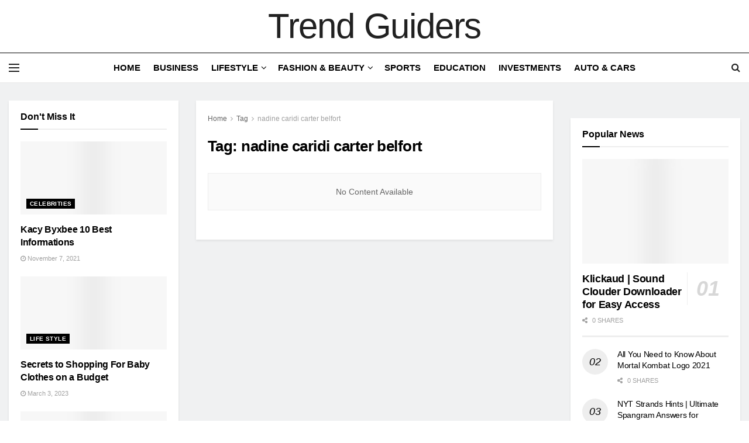

--- FILE ---
content_type: text/html; charset=UTF-8
request_url: https://trendguiders.com/tag/nadine-caridi-carter-belfort/
body_size: 18837
content:
<!doctype html>
<!--[if lt IE 7]><html class="no-js lt-ie9 lt-ie8 lt-ie7" lang="en-US" prefix="og: https://ogp.me/ns#"> <![endif]-->
<!--[if IE 7]><html class="no-js lt-ie9 lt-ie8" lang="en-US" prefix="og: https://ogp.me/ns#"> <![endif]-->
<!--[if IE 8]><html class="no-js lt-ie9" lang="en-US" prefix="og: https://ogp.me/ns#"> <![endif]-->
<!--[if IE 9]><html class="no-js lt-ie10" lang="en-US" prefix="og: https://ogp.me/ns#"> <![endif]-->
<!--[if gt IE 8]><!--><html class="no-js" lang="en-US" prefix="og: https://ogp.me/ns#"> <!--<![endif]--><head><script data-no-optimize="1">var litespeed_docref=sessionStorage.getItem("litespeed_docref");litespeed_docref&&(Object.defineProperty(document,"referrer",{get:function(){return litespeed_docref}}),sessionStorage.removeItem("litespeed_docref"));</script> <meta http-equiv="Content-Type" content="text/html; charset=UTF-8" /><meta name='viewport' content='width=device-width, initial-scale=1, user-scalable=yes' /><link rel="profile" href="http://gmpg.org/xfn/11" /><link rel="pingback" href="https://trendguiders.com/xmlrpc.php" /><meta property="og:type" content="website"><meta property="og:title" content="Nadine Caridi Carter Belfort | Trend Guiders"><meta property="og:site_name" content="Trend Guiders"><meta property="og:description" content="Trend Guiders"><meta property="og:url" content="https://trendguiders.com/tag/nadine-caridi-carter-belfort"><meta property="og:locale" content="en_US"><meta name="twitter:card" content="summary"><meta name="twitter:url" content="https://trendguiders.com/tag/nadine-caridi-carter-belfort"><meta name="twitter:title" content="Nadine Caridi Carter Belfort | Trend Guiders"><meta name="twitter:description" content="Trend Guiders"><meta name="twitter:site" content="https://twitter.com/jegtheme"><title>Nadine Caridi Carter Belfort | Trend Guiders</title><meta name="robots" content="follow, noindex"/><meta property="og:locale" content="en_US" /><meta property="og:type" content="article" /><meta property="og:title" content="Nadine Caridi Carter Belfort | Trend Guiders" /><meta property="og:url" content="https://trendguiders.com/tag/nadine-caridi-carter-belfort/" /><meta property="og:site_name" content="Trend Guiders" /><meta name="twitter:card" content="summary_large_image" /><meta name="twitter:title" content="Nadine Caridi Carter Belfort | Trend Guiders" /> <script type="application/ld+json" class="rank-math-schema">{"@context":"https://schema.org","@graph":[{"@type":"Organization","@id":"https://trendguiders.com/#organization","name":"Trend Guiders","url":"https://trendguiders.com/","logo":{"@type":"ImageObject","@id":"https://trendguiders.com/#logo","url":"https://trendguiders.com/wp-content/uploads/2021/06/cropped-LogoMakr-5drgpB-150x90.png","contentUrl":"https://trendguiders.com/wp-content/uploads/2021/06/cropped-LogoMakr-5drgpB-150x90.png","caption":"Trend Guiders","inLanguage":"en-US"}},{"@type":"WebSite","@id":"https://trendguiders.com/#website","url":"https://trendguiders.com","name":"Trend Guiders","publisher":{"@id":"https://trendguiders.com/#organization"},"inLanguage":"en-US"},{"@type":"BreadcrumbList","@id":"https://trendguiders.com/tag/nadine-caridi-carter-belfort/#breadcrumb","itemListElement":[{"@type":"ListItem","position":"1","item":{"@id":"https://trendguiders.com","name":"Home"}},{"@type":"ListItem","position":"2","item":{"@id":"https://trendguiders.com/tag/nadine-caridi-carter-belfort/","name":"nadine caridi carter belfort"}}]},{"@type":"CollectionPage","@id":"https://trendguiders.com/tag/nadine-caridi-carter-belfort/#webpage","url":"https://trendguiders.com/tag/nadine-caridi-carter-belfort/","name":"Nadine Caridi Carter Belfort | Trend Guiders","isPartOf":{"@id":"https://trendguiders.com/#website"},"inLanguage":"en-US","breadcrumb":{"@id":"https://trendguiders.com/tag/nadine-caridi-carter-belfort/#breadcrumb"}}]}</script> <link rel='dns-prefetch' href='//www.googletagmanager.com' /><link rel='dns-prefetch' href='//fonts.googleapis.com' /><link rel='preconnect' href='https://fonts.gstatic.com' /><link data-optimized="2" rel="stylesheet" href="https://trendguiders.com/wp-content/litespeed/css/da5258d667e072b4671ba9e783a5a06a.css?ver=cbe31" /> <script type="litespeed/javascript" data-src="https://trendguiders.com/wp-includes/js/jquery/jquery.min.js" id="jquery-core-js"></script> 
 <script type="litespeed/javascript" data-src="https://www.googletagmanager.com/gtag/js?id=G-GM4VDNQR4Q" id="google_gtagjs-js"></script> <script id="google_gtagjs-js-after" type="litespeed/javascript">window.dataLayer=window.dataLayer||[];function gtag(){dataLayer.push(arguments)}
gtag("set","linker",{"domains":["trendguiders.com"]});gtag("js",new Date());gtag("set","developer_id.dZTNiMT",!0);gtag("config","G-GM4VDNQR4Q")</script> <link rel="https://api.w.org/" href="https://trendguiders.com/wp-json/" /><link rel="alternate" title="JSON" type="application/json" href="https://trendguiders.com/wp-json/wp/v2/tags/238" /><link rel="EditURI" type="application/rsd+xml" title="RSD" href="https://trendguiders.com/xmlrpc.php?rsd" /><meta name="generator" content="Site Kit by Google 1.159.0" /><meta name="generator" content="Elementor 3.31.2; features: e_font_icon_svg, additional_custom_breakpoints, e_element_cache; settings: css_print_method-external, google_font-enabled, font_display-swap"> <script type='application/ld+json'>{"@context":"http:\/\/schema.org","@type":"Organization","@id":"https:\/\/trendguiders.com\/#organization","url":"https:\/\/trendguiders.com\/","name":"","logo":{"@type":"ImageObject","url":""},"sameAs":["https:\/\/www.facebook.com\/jegtheme\/","https:\/\/twitter.com\/jegtheme","#","#"]}</script> <script type='application/ld+json'>{"@context":"http:\/\/schema.org","@type":"WebSite","@id":"https:\/\/trendguiders.com\/#website","url":"https:\/\/trendguiders.com\/","name":"","potentialAction":{"@type":"SearchAction","target":"https:\/\/trendguiders.com\/?s={search_term_string}","query-input":"required name=search_term_string"}}</script> </head><body class="archive tag tag-nadine-caridi-carter-belfort tag-238 wp-custom-logo wp-embed-responsive wp-theme-jnews jeg_toggle_light jnews jnews_boxed_container jnews_boxed_container_shadow jsc_normal elementor-default elementor-kit-5"><div class="jeg_ad jeg_ad_top jnews_header_top_ads"><div class='ads-wrapper  '></div></div><div class="jeg_viewport"><div class="jeg_header_wrapper"><div class="jeg_header_instagram_wrapper"></div><div class="jeg_header full"><div class="jeg_midbar jeg_container jeg_navbar_wrapper normal"><div class="container"><div class="jeg_nav_row"><div class="jeg_nav_col jeg_nav_left jeg_nav_grow"><div class="item_wrap jeg_nav_alignleft"></div></div><div class="jeg_nav_col jeg_nav_center jeg_nav_normal"><div class="item_wrap jeg_nav_aligncenter"><div class="jeg_nav_item jeg_logo jeg_desktop_logo"><div class="site-title">
<a href="https://trendguiders.com/" aria-label="Visit Homepage" style="padding: 0px 0px 0px 0px;">
Trend Guiders			</a></div></div></div></div><div class="jeg_nav_col jeg_nav_right jeg_nav_grow"><div class="item_wrap jeg_nav_alignright"></div></div></div></div></div><div class="jeg_bottombar jeg_navbar jeg_container jeg_navbar_wrapper jeg_navbar_normal jeg_navbar_normal"><div class="container"><div class="jeg_nav_row"><div class="jeg_nav_col jeg_nav_left jeg_nav_grow"><div class="item_wrap jeg_nav_alignleft"><div class="jeg_nav_item jeg_nav_icon">
<a href="#" aria-label="Show Menu" class="toggle_btn jeg_mobile_toggle">
<span></span><span></span><span></span>
</a></div></div></div><div class="jeg_nav_col jeg_nav_center jeg_nav_normal"><div class="item_wrap jeg_nav_aligncenter"><div class="jeg_nav_item jeg_main_menu_wrapper"><div class="jeg_mainmenu_wrap"><ul class="jeg_menu jeg_main_menu jeg_menu_style_1" data-animation="animate"><li id="menu-item-1576" class="menu-item menu-item-type-post_type menu-item-object-page menu-item-home menu-item-1576 bgnav" data-item-row="default" ><a href="https://trendguiders.com/">Home</a></li><li id="menu-item-1582" class="menu-item menu-item-type-taxonomy menu-item-object-category menu-item-1582 bgnav" data-item-row="default" ><a href="https://trendguiders.com/business/">Business</a></li><li id="menu-item-1586" class="menu-item menu-item-type-taxonomy menu-item-object-category menu-item-has-children menu-item-1586 bgnav" data-item-row="default" ><a href="https://trendguiders.com/lifestyle/">Lifestyle</a><ul class="sub-menu"><li id="menu-item-1584" class="menu-item menu-item-type-taxonomy menu-item-object-category menu-item-1584 bgnav" data-item-row="default" ><a href="https://trendguiders.com/culture/">Culture</a></li><li id="menu-item-1583" class="menu-item menu-item-type-taxonomy menu-item-object-category menu-item-1583 bgnav" data-item-row="default" ><a href="https://trendguiders.com/national/">National</a></li><li id="menu-item-1648" class="menu-item menu-item-type-taxonomy menu-item-object-category menu-item-1648 bgnav" data-item-row="default" ><a href="https://trendguiders.com/art/">Art</a></li></ul></li><li id="menu-item-1644" class="menu-item menu-item-type-taxonomy menu-item-object-category menu-item-has-children menu-item-1644 bgnav" data-item-row="default" ><a href="https://trendguiders.com/fashion-beauty/">Fashion &amp; Beauty</a><ul class="sub-menu"><li id="menu-item-1645" class="menu-item menu-item-type-taxonomy menu-item-object-category menu-item-1645 bgnav" data-item-row="default" ><a href="https://trendguiders.com/entrepreneurship/">Entrepreneurship</a></li></ul></li><li id="menu-item-1587" class="menu-item menu-item-type-taxonomy menu-item-object-category menu-item-1587 bgnav" data-item-row="default" ><a href="https://trendguiders.com/sports/">Sports</a></li><li id="menu-item-1649" class="menu-item menu-item-type-taxonomy menu-item-object-category menu-item-1649 bgnav" data-item-row="default" ><a href="https://trendguiders.com/education/">Education</a></li><li id="menu-item-1646" class="menu-item menu-item-type-taxonomy menu-item-object-category menu-item-1646 bgnav" data-item-row="default" ><a href="https://trendguiders.com/investments/">Investments</a></li><li id="menu-item-1647" class="menu-item menu-item-type-taxonomy menu-item-object-category menu-item-1647 bgnav" data-item-row="default" ><a href="https://trendguiders.com/auto-cars/">Auto &amp; Cars</a></li></ul></div></div></div></div><div class="jeg_nav_col jeg_nav_right jeg_nav_grow"><div class="item_wrap jeg_nav_alignright"><div class="jeg_nav_item jeg_search_wrapper search_icon jeg_search_popup_expand">
<a href="#" class="jeg_search_toggle" aria-label="Search Button"><i class="fa fa-search"></i></a><form action="https://trendguiders.com/" method="get" class="jeg_search_form" target="_top">
<input name="s" class="jeg_search_input" placeholder="Search..." type="text" value="" autocomplete="off">
<button aria-label="Search Button" type="submit" class="jeg_search_button btn"><i class="fa fa-search"></i></button></form><div class="jeg_search_result jeg_search_hide with_result"><div class="search-result-wrapper"></div><div class="search-link search-noresult">
No Result</div><div class="search-link search-all-button">
<i class="fa fa-search"></i> View All Result</div></div></div></div></div></div></div></div></div></div><div class="jeg_header_sticky"><div class="sticky_blankspace"></div><div class="jeg_header full"><div class="jeg_container"><div data-mode="scroll" class="jeg_stickybar jeg_navbar jeg_navbar_wrapper jeg_navbar_normal jeg_navbar_normal"><div class="container"><div class="jeg_nav_row"><div class="jeg_nav_col jeg_nav_left jeg_nav_grow"><div class="item_wrap jeg_nav_alignleft"><div class="jeg_nav_item jeg_nav_icon">
<a href="#" aria-label="Show Menu" class="toggle_btn jeg_mobile_toggle">
<span></span><span></span><span></span>
</a></div></div></div><div class="jeg_nav_col jeg_nav_center jeg_nav_normal"><div class="item_wrap jeg_nav_aligncenter"><div class="jeg_nav_item jeg_main_menu_wrapper"><div class="jeg_mainmenu_wrap"><ul class="jeg_menu jeg_main_menu jeg_menu_style_1" data-animation="animate"><li id="menu-item-1576" class="menu-item menu-item-type-post_type menu-item-object-page menu-item-home menu-item-1576 bgnav" data-item-row="default" ><a href="https://trendguiders.com/">Home</a></li><li id="menu-item-1582" class="menu-item menu-item-type-taxonomy menu-item-object-category menu-item-1582 bgnav" data-item-row="default" ><a href="https://trendguiders.com/business/">Business</a></li><li id="menu-item-1586" class="menu-item menu-item-type-taxonomy menu-item-object-category menu-item-has-children menu-item-1586 bgnav" data-item-row="default" ><a href="https://trendguiders.com/lifestyle/">Lifestyle</a><ul class="sub-menu"><li id="menu-item-1584" class="menu-item menu-item-type-taxonomy menu-item-object-category menu-item-1584 bgnav" data-item-row="default" ><a href="https://trendguiders.com/culture/">Culture</a></li><li id="menu-item-1583" class="menu-item menu-item-type-taxonomy menu-item-object-category menu-item-1583 bgnav" data-item-row="default" ><a href="https://trendguiders.com/national/">National</a></li><li id="menu-item-1648" class="menu-item menu-item-type-taxonomy menu-item-object-category menu-item-1648 bgnav" data-item-row="default" ><a href="https://trendguiders.com/art/">Art</a></li></ul></li><li id="menu-item-1644" class="menu-item menu-item-type-taxonomy menu-item-object-category menu-item-has-children menu-item-1644 bgnav" data-item-row="default" ><a href="https://trendguiders.com/fashion-beauty/">Fashion &amp; Beauty</a><ul class="sub-menu"><li id="menu-item-1645" class="menu-item menu-item-type-taxonomy menu-item-object-category menu-item-1645 bgnav" data-item-row="default" ><a href="https://trendguiders.com/entrepreneurship/">Entrepreneurship</a></li></ul></li><li id="menu-item-1587" class="menu-item menu-item-type-taxonomy menu-item-object-category menu-item-1587 bgnav" data-item-row="default" ><a href="https://trendguiders.com/sports/">Sports</a></li><li id="menu-item-1649" class="menu-item menu-item-type-taxonomy menu-item-object-category menu-item-1649 bgnav" data-item-row="default" ><a href="https://trendguiders.com/education/">Education</a></li><li id="menu-item-1646" class="menu-item menu-item-type-taxonomy menu-item-object-category menu-item-1646 bgnav" data-item-row="default" ><a href="https://trendguiders.com/investments/">Investments</a></li><li id="menu-item-1647" class="menu-item menu-item-type-taxonomy menu-item-object-category menu-item-1647 bgnav" data-item-row="default" ><a href="https://trendguiders.com/auto-cars/">Auto &amp; Cars</a></li></ul></div></div></div></div><div class="jeg_nav_col jeg_nav_right jeg_nav_grow"><div class="item_wrap jeg_nav_alignright"><div class="jeg_nav_item jeg_search_wrapper search_icon jeg_search_popup_expand">
<a href="#" class="jeg_search_toggle" aria-label="Search Button"><i class="fa fa-search"></i></a><form action="https://trendguiders.com/" method="get" class="jeg_search_form" target="_top">
<input name="s" class="jeg_search_input" placeholder="Search..." type="text" value="" autocomplete="off">
<button aria-label="Search Button" type="submit" class="jeg_search_button btn"><i class="fa fa-search"></i></button></form><div class="jeg_search_result jeg_search_hide with_result"><div class="search-result-wrapper"></div><div class="search-link search-noresult">
No Result</div><div class="search-link search-all-button">
<i class="fa fa-search"></i> View All Result</div></div></div></div></div></div></div></div></div></div></div><div class="jeg_navbar_mobile_wrapper"><div class="jeg_navbar_mobile" data-mode="scroll"><div class="jeg_mobile_bottombar jeg_mobile_midbar jeg_container normal"><div class="container"><div class="jeg_nav_row"><div class="jeg_nav_col jeg_nav_left jeg_nav_normal"><div class="item_wrap jeg_nav_alignleft"><div class="jeg_nav_item">
<a href="#" aria-label="Show Menu" class="toggle_btn jeg_mobile_toggle"><i class="fa fa-bars"></i></a></div></div></div><div class="jeg_nav_col jeg_nav_center jeg_nav_grow"><div class="item_wrap jeg_nav_aligncenter"><div class="jeg_nav_item jeg_mobile_logo"><div class="site-title">
<a href="https://trendguiders.com/" aria-label="Visit Homepage">
<img data-lazyloaded="1" src="[data-uri]" class='jeg_logo_img' data-src="http://trendguiders.com/wp-content/uploads/2021/06/cropped-LogoMakr-5drgpB.png" data-srcset="http://trendguiders.com/wp-content/uploads/2021/06/cropped-LogoMakr-5drgpB.png 1x, https://trendguiders.com/wp-content/uploads/2024/03/logo_mobile@2x.png 2x" alt="Trend Guiders"data-light-src="http://trendguiders.com/wp-content/uploads/2021/06/cropped-LogoMakr-5drgpB.png" data-light-srcset="http://trendguiders.com/wp-content/uploads/2021/06/cropped-LogoMakr-5drgpB.png 1x, https://trendguiders.com/wp-content/uploads/2024/03/logo_mobile@2x.png 2x" data-dark-src="http://trendguiders.com/wp-content/uploads/2021/06/cropped-LogoMakr-5drgpB.png" data-dark-srcset="http://trendguiders.com/wp-content/uploads/2021/06/cropped-LogoMakr-5drgpB.png 1x,  2x"width="400" height="90">			</a></div></div></div></div><div class="jeg_nav_col jeg_nav_right jeg_nav_normal"><div class="item_wrap jeg_nav_alignright"><div class="jeg_nav_item jeg_search_wrapper jeg_search_popup_expand">
<a href="#" aria-label="Search Button" class="jeg_search_toggle"><i class="fa fa-search"></i></a><form action="https://trendguiders.com/" method="get" class="jeg_search_form" target="_top">
<input name="s" class="jeg_search_input" placeholder="Search..." type="text" value="" autocomplete="off">
<button aria-label="Search Button" type="submit" class="jeg_search_button btn"><i class="fa fa-search"></i></button></form><div class="jeg_search_result jeg_search_hide with_result"><div class="search-result-wrapper"></div><div class="search-link search-noresult">
No Result</div><div class="search-link search-all-button">
<i class="fa fa-search"></i> View All Result</div></div></div></div></div></div></div></div></div><div class="sticky_blankspace" style="height: 60px;"></div></div><div class="jeg_ad jeg_ad_top jnews_header_bottom_ads"><div class='ads-wrapper  '></div></div><div class="jeg_main jeg_double_sidebar"><div class="jeg_container"><div class="jeg_content"><div class="jeg_section"><div class="container"><div class="jeg_ad jeg_archive jnews_archive_above_content_ads "><div class='ads-wrapper  '></div></div><div class="jeg_cat_content row"><div class="jeg_main_content col-sm-6"><div class="jeg_inner_content"><div class="jeg_archive_header"><div class="jeg_breadcrumbs jeg_breadcrumb_container"><div id="breadcrumbs"><span class="">
<a href="https://trendguiders.com">Home</a>
</span><i class="fa fa-angle-right"></i><span class="">
<a href="">Tag</a>
</span><i class="fa fa-angle-right"></i><span class="breadcrumb_last_link">
<a href="https://trendguiders.com/tag/nadine-caridi-carter-belfort/">nadine caridi carter belfort</a>
</span></div></div><h1 class="jeg_archive_title">Tag: <span>nadine caridi carter belfort</span></h1></div><div class="jnews_archive_content_wrapper"><div class="jeg_module_hook jnews_module__0_696c86c8693dd" data-unique="jnews_module__0_696c86c8693dd"><div class="jeg_postblock_3 jeg_postblock jeg_col_2o3"><div class="jeg_block_container"><div class='jeg_empty_module'>No Content Available</div></div></div></div></div></div></div><div class="jeg_sidebar left jeg_sticky_sidebar col-sm-3"><div class="jegStickyHolder"><div class="theiaStickySidebar"><div class="widget widget_jnews_module_block_9" id="jnews_module_block_9-3"><div  class="jeg_postblock_9 jeg_postblock jeg_module_hook jeg_pagination_disable jeg_col_1o3 jnews_module__1_696c86c86a26b  jeg_pb_boxed jeg_pb_boxed_shadow normal " data-unique="jnews_module__1_696c86c86a26b"><div class="jeg_block_heading jeg_block_heading_6 jeg_subcat_right"><h3 class="jeg_block_title"><span>Don't Miss It</span></h3></div><div class="jeg_block_container"><div class="jeg_posts_wrap"><div class="jeg_posts jeg_load_more_flag"><article class="jeg_post jeg_pl_md_1 format-standard"><div class="jeg_thumb">
<a href="https://trendguiders.com/2021/11/07/kacy-byxbee-10-best-informations/" aria-label="Read article: Kacy Byxbee 10 Best Informations"><div class="thumbnail-container animate-lazy  size-500 "><img width="251" height="180" src="https://trendguiders.com/wp-content/themes/jnews/assets/img/jeg-empty.png" class="attachment-jnews-360x180 size-jnews-360x180 lazyload wp-post-image" alt="Kacy Byxbee" decoding="async" data-src="https://trendguiders.com/wp-content/uploads/2021/11/Kacy-Byxbee-min.jpg" data-srcset="" data-sizes="auto" data-expand="700" /></div></a><div class="jeg_post_category">
<span><a href="https://trendguiders.com/celebrities/" class="category-celebrities">Celebrities</a></span></div></div><div class="jeg_postblock_content"><h3 class="jeg_post_title">
<a href="https://trendguiders.com/2021/11/07/kacy-byxbee-10-best-informations/">Kacy Byxbee 10 Best Informations</a></h3><div class="jeg_post_meta"><div class="jeg_meta_date"><a href="https://trendguiders.com/2021/11/07/kacy-byxbee-10-best-informations/" ><i class="fa fa-clock-o"></i> November 7, 2021</a></div></div></div></article><article class="jeg_post jeg_pl_md_1 format-standard"><div class="jeg_thumb">
<a href="https://trendguiders.com/2023/03/03/secrets-to-shopping-for-baby-clothes-on-a-budget/" aria-label="Read article: Secrets to Shopping For Baby Clothes on a Budget"><div class="thumbnail-container animate-lazy  size-500 "><img width="270" height="180" src="https://trendguiders.com/wp-content/themes/jnews/assets/img/jeg-empty.png" class="attachment-jnews-360x180 size-jnews-360x180 lazyload wp-post-image" alt="Baby Clothes" decoding="async" sizes="(max-width: 270px) 100vw, 270px" data-src="https://trendguiders.com/wp-content/uploads/2023/03/Baby-Clothes-min.jpg" data-srcset="https://trendguiders.com/wp-content/uploads/2023/03/Baby-Clothes-min.jpg 509w, https://trendguiders.com/wp-content/uploads/2023/03/Baby-Clothes-min-300x200.jpg 300w" data-sizes="auto" data-expand="700" /></div></a><div class="jeg_post_category">
<span><a href="https://trendguiders.com/life-style/" class="category-life-style">Life Style</a></span></div></div><div class="jeg_postblock_content"><h3 class="jeg_post_title">
<a href="https://trendguiders.com/2023/03/03/secrets-to-shopping-for-baby-clothes-on-a-budget/">Secrets to Shopping For Baby Clothes on a Budget</a></h3><div class="jeg_post_meta"><div class="jeg_meta_date"><a href="https://trendguiders.com/2023/03/03/secrets-to-shopping-for-baby-clothes-on-a-budget/" ><i class="fa fa-clock-o"></i> March 3, 2023</a></div></div></div></article><article class="jeg_post jeg_pl_md_1 format-standard"><div class="jeg_thumb">
<a href="https://trendguiders.com/2020/10/29/5-things-to-look-for-in-your-new-favorite-mens-cologne/" aria-label="Read article: 5 Things to Look for in Your New, Favorite Men&#8217;s Cologne"><div class="thumbnail-container animate-lazy  size-500 "><img width="270" height="180" src="https://trendguiders.com/wp-content/themes/jnews/assets/img/jeg-empty.png" class="attachment-jnews-360x180 size-jnews-360x180 lazyload wp-post-image" alt="5 Things to Look for in Your New, Favorite Men&#8217;s Cologne" decoding="async" sizes="(max-width: 270px) 100vw, 270px" data-src="https://trendguiders.com/wp-content/uploads/2020/10/Standard-License-min.jpg" data-srcset="https://trendguiders.com/wp-content/uploads/2020/10/Standard-License-min.jpg 360w, https://trendguiders.com/wp-content/uploads/2020/10/Standard-License-min-300x200.jpg 300w" data-sizes="auto" data-expand="700" /></div></a><div class="jeg_post_category">
<span><a href="https://trendguiders.com/life-style/" class="category-life-style">Life Style</a></span></div></div><div class="jeg_postblock_content"><h3 class="jeg_post_title">
<a href="https://trendguiders.com/2020/10/29/5-things-to-look-for-in-your-new-favorite-mens-cologne/">5 Things to Look for in Your New, Favorite Men&#8217;s Cologne</a></h3><div class="jeg_post_meta"><div class="jeg_meta_date"><a href="https://trendguiders.com/2020/10/29/5-things-to-look-for-in-your-new-favorite-mens-cologne/" ><i class="fa fa-clock-o"></i> October 29, 2020</a></div></div></div></article></div></div><div class='module-overlay'><div class='preloader_type preloader_dot'><div class="module-preloader jeg_preloader dot">
<span></span><span></span><span></span></div><div class="module-preloader jeg_preloader circle"><div class="jnews_preloader_circle_outer"><div class="jnews_preloader_circle_inner"></div></div></div><div class="module-preloader jeg_preloader square"><div class="jeg_square"><div class="jeg_square_inner"></div></div></div></div></div></div><div class="jeg_block_navigation"><div class='navigation_overlay'><div class='module-preloader jeg_preloader'><span></span><span></span><span></span></div></div></div></div></div><div class="widget widget_categories" id="categories-12"><div class="jeg_block_heading jeg_block_heading_8 jnews_696c86c86d4c2"><h3 class="jeg_block_title"><span>Categories</span></h3></div><ul><li class="cat-item cat-item-72"><a href="https://trendguiders.com/art/">Art</a></li><li class="cat-item cat-item-634"><a href="https://trendguiders.com/auto-cars/">Auto &amp; Cars</a></li><li class="cat-item cat-item-1"><a href="https://trendguiders.com/business/">BUSINESS</a></li><li class="cat-item cat-item-719"><a href="https://trendguiders.com/business-news/">Business News</a></li><li class="cat-item cat-item-60"><a href="https://trendguiders.com/celebrities/">Celebrities</a></li><li class="cat-item cat-item-27"><a href="https://trendguiders.com/education/">Education</a></li><li class="cat-item cat-item-720"><a href="https://trendguiders.com/entrepreneurship/">Entrepreneurship</a></li><li class="cat-item cat-item-4"><a href="https://trendguiders.com/fashion-beauty/">Fashion &amp; Beauty</a></li><li class="cat-item cat-item-30"><a href="https://trendguiders.com/game/">Game</a></li><li class="cat-item cat-item-49"><a href="https://trendguiders.com/home/">Home</a></li><li class="cat-item cat-item-721"><a href="https://trendguiders.com/investments/">Investments</a></li><li class="cat-item cat-item-3"><a href="https://trendguiders.com/life-style/">Life Style</a></li><li class="cat-item cat-item-825"><a href="https://trendguiders.com/lifestyle/">Lifestyle</a></li><li class="cat-item cat-item-722"><a href="https://trendguiders.com/startups/">Startups</a></li><li class="cat-item cat-item-846"><a href="https://trendguiders.com/tech/">Tech</a></li><li class="cat-item cat-item-784"><a href="https://trendguiders.com/uncategorised/">Uncategorised</a></li></ul></div><div class="widget widget_tag_cloud" id="tag_cloud-2"><div class="jeg_block_heading jeg_block_heading_6 jnews_696c86c86dd5c"><h3 class="jeg_block_title"><span>Browse by Tag</span></h3></div><div class="tagcloud"><a href="https://trendguiders.com/tag/how-tall-is-ranbo/" class="tag-cloud-link tag-link-436 tag-link-position-1" style="font-size: 8pt;" aria-label="how tall is ranbo (1 item)">how tall is ranbo</a>
<a href="https://trendguiders.com/tag/how-tall-is-ranboo/" class="tag-cloud-link tag-link-437 tag-link-position-2" style="font-size: 8pt;" aria-label="how tall is ranboo (1 item)">how tall is ranboo</a>
<a href="https://trendguiders.com/tag/how-tall-is-ranboo-2022/" class="tag-cloud-link tag-link-438 tag-link-position-3" style="font-size: 8pt;" aria-label="how tall is ranboo 2022 (1 item)">how tall is ranboo 2022</a>
<a href="https://trendguiders.com/tag/how-tall-is-ranboo-irl/" class="tag-cloud-link tag-link-439 tag-link-position-4" style="font-size: 8pt;" aria-label="how tall is ranboo irl (1 item)">how tall is ranboo irl</a>
<a href="https://trendguiders.com/tag/how-tall-is-ranboo-minecraft/" class="tag-cloud-link tag-link-440 tag-link-position-5" style="font-size: 8pt;" aria-label="how tall is ranboo minecraft (1 item)">how tall is ranboo minecraft</a>
<a href="https://trendguiders.com/tag/is-ranboo/" class="tag-cloud-link tag-link-441 tag-link-position-6" style="font-size: 8pt;" aria-label="is ranboo (1 item)">is ranboo</a>
<a href="https://trendguiders.com/tag/is-ranboos-real-name-mark/" class="tag-cloud-link tag-link-446 tag-link-position-7" style="font-size: 8pt;" aria-label="is ranboo&#039;s real name mark (1 item)">is ranboo&#039;s real name mark</a>
<a href="https://trendguiders.com/tag/is-ranboo-american/" class="tag-cloud-link tag-link-442 tag-link-position-8" style="font-size: 8pt;" aria-label="is ranboo american (1 item)">is ranboo american</a>
<a href="https://trendguiders.com/tag/is-ranboo-christian/" class="tag-cloud-link tag-link-443 tag-link-position-9" style="font-size: 8pt;" aria-label="is ranboo christian (1 item)">is ranboo christian</a>
<a href="https://trendguiders.com/tag/is-ranboo-dating-someone/" class="tag-cloud-link tag-link-444 tag-link-position-10" style="font-size: 8pt;" aria-label="is ranboo dating someone (1 item)">is ranboo dating someone</a>
<a href="https://trendguiders.com/tag/is-ranboo-single/" class="tag-cloud-link tag-link-445 tag-link-position-11" style="font-size: 8pt;" aria-label="is ranboo single (1 item)">is ranboo single</a>
<a href="https://trendguiders.com/tag/mark-ranboo/" class="tag-cloud-link tag-link-447 tag-link-position-12" style="font-size: 8pt;" aria-label="mark ranboo (1 item)">mark ranboo</a>
<a href="https://trendguiders.com/tag/ranboos-real-name/" class="tag-cloud-link tag-link-462 tag-link-position-13" style="font-size: 8pt;" aria-label="ranboo&#039;s real name (1 item)">ranboo&#039;s real name</a>
<a href="https://trendguiders.com/tag/ranboo-age/" class="tag-cloud-link tag-link-448 tag-link-position-14" style="font-size: 8pt;" aria-label="ranboo age (1 item)">ranboo age</a>
<a href="https://trendguiders.com/tag/ranboo-date-of-birth/" class="tag-cloud-link tag-link-449 tag-link-position-15" style="font-size: 8pt;" aria-label="ranboo date of birth (1 item)">ranboo date of birth</a>
<a href="https://trendguiders.com/tag/ranboo-heigh/" class="tag-cloud-link tag-link-450 tag-link-position-16" style="font-size: 8pt;" aria-label="ranboo heigh (1 item)">ranboo heigh</a>
<a href="https://trendguiders.com/tag/ranboo-height-in-feet/" class="tag-cloud-link tag-link-451 tag-link-position-17" style="font-size: 8pt;" aria-label="ranboo height in feet (1 item)">ranboo height in feet</a>
<a href="https://trendguiders.com/tag/ranboo-name/" class="tag-cloud-link tag-link-452 tag-link-position-18" style="font-size: 8pt;" aria-label="ranboo name (1 item)">ranboo name</a>
<a href="https://trendguiders.com/tag/ranboo-net-worth/" class="tag-cloud-link tag-link-453 tag-link-position-19" style="font-size: 8pt;" aria-label="ranboo net worth (1 item)">ranboo net worth</a>
<a href="https://trendguiders.com/tag/ranboo-networth/" class="tag-cloud-link tag-link-454 tag-link-position-20" style="font-size: 8pt;" aria-label="ranboo networth (1 item)">ranboo networth</a>
<a href="https://trendguiders.com/tag/ranboo-real-life/" class="tag-cloud-link tag-link-455 tag-link-position-21" style="font-size: 8pt;" aria-label="ranboo real life (1 item)">ranboo real life</a>
<a href="https://trendguiders.com/tag/ranboo-real-name/" class="tag-cloud-link tag-link-456 tag-link-position-22" style="font-size: 8pt;" aria-label="ranboo real name (1 item)">ranboo real name</a>
<a href="https://trendguiders.com/tag/ranboos-birthday/" class="tag-cloud-link tag-link-463 tag-link-position-23" style="font-size: 8pt;" aria-label="ranboos birthday (1 item)">ranboos birthday</a>
<a href="https://trendguiders.com/tag/ranboos-full-name/" class="tag-cloud-link tag-link-464 tag-link-position-24" style="font-size: 8pt;" aria-label="ranboos full name (1 item)">ranboos full name</a>
<a href="https://trendguiders.com/tag/ranboos-hight/" class="tag-cloud-link tag-link-465 tag-link-position-25" style="font-size: 8pt;" aria-label="ranboos hight (1 item)">ranboos hight</a>
<a href="https://trendguiders.com/tag/ranboo-siblings/" class="tag-cloud-link tag-link-457 tag-link-position-26" style="font-size: 8pt;" aria-label="ranboo siblings (1 item)">ranboo siblings</a>
<a href="https://trendguiders.com/tag/ranboos-real-face/" class="tag-cloud-link tag-link-466 tag-link-position-27" style="font-size: 8pt;" aria-label="ranboos real face (1 item)">ranboos real face</a>
<a href="https://trendguiders.com/tag/ranboo-wiki/" class="tag-cloud-link tag-link-458 tag-link-position-28" style="font-size: 8pt;" aria-label="ranboo wiki (1 item)">ranboo wiki</a>
<a href="https://trendguiders.com/tag/ranboo-wikipedia/" class="tag-cloud-link tag-link-459 tag-link-position-29" style="font-size: 8pt;" aria-label="ranboo wikipedia (1 item)">ranboo wikipedia</a>
<a href="https://trendguiders.com/tag/ranboo-zodiac/" class="tag-cloud-link tag-link-460 tag-link-position-30" style="font-size: 8pt;" aria-label="ranboo zodiac (1 item)">ranboo zodiac</a>
<a href="https://trendguiders.com/tag/ranboo-zodiac-sign/" class="tag-cloud-link tag-link-461 tag-link-position-31" style="font-size: 8pt;" aria-label="ranboo zodiac sign (1 item)">ranboo zodiac sign</a>
<a href="https://trendguiders.com/tag/whats-ranboos-zodiac-sign/" class="tag-cloud-link tag-link-474 tag-link-position-32" style="font-size: 8pt;" aria-label="what&#039;s ranboos zodiac sign (1 item)">what&#039;s ranboos zodiac sign</a>
<a href="https://trendguiders.com/tag/what-is-ranboo/" class="tag-cloud-link tag-link-467 tag-link-position-33" style="font-size: 8pt;" aria-label="what is ranboo (1 item)">what is ranboo</a>
<a href="https://trendguiders.com/tag/what-is-ranboos-birthday/" class="tag-cloud-link tag-link-469 tag-link-position-34" style="font-size: 8pt;" aria-label="what is ranboo&#039;s birthday (1 item)">what is ranboo&#039;s birthday</a>
<a href="https://trendguiders.com/tag/what-is-ranboos-name/" class="tag-cloud-link tag-link-470 tag-link-position-35" style="font-size: 8pt;" aria-label="what is ranboo&#039;s name (1 item)">what is ranboo&#039;s name</a>
<a href="https://trendguiders.com/tag/what-is-ranboos-real-name/" class="tag-cloud-link tag-link-471 tag-link-position-36" style="font-size: 8pt;" aria-label="what is ranboo&#039;s real name (1 item)">what is ranboo&#039;s real name</a>
<a href="https://trendguiders.com/tag/what-is-ranboos-zodiac-sign/" class="tag-cloud-link tag-link-472 tag-link-position-37" style="font-size: 8pt;" aria-label="what is ranboo&#039;s zodiac sign (1 item)">what is ranboo&#039;s zodiac sign</a>
<a href="https://trendguiders.com/tag/what-is-ranboo-real-name/" class="tag-cloud-link tag-link-468 tag-link-position-38" style="font-size: 8pt;" aria-label="what is ranboo real name (1 item)">what is ranboo real name</a>
<a href="https://trendguiders.com/tag/whats-ranboos-real-name/" class="tag-cloud-link tag-link-475 tag-link-position-39" style="font-size: 8pt;" aria-label="whats ranboos real name (1 item)">whats ranboos real name</a>
<a href="https://trendguiders.com/tag/what-state-does-ranboolive-live-in/" class="tag-cloud-link tag-link-473 tag-link-position-40" style="font-size: 8pt;" aria-label="what state does ranboolive live in (1 item)">what state does ranboolive live in</a>
<a href="https://trendguiders.com/tag/when-is-ranboos-birthday/" class="tag-cloud-link tag-link-477 tag-link-position-41" style="font-size: 8pt;" aria-label="when is ranboo&#039;s birthday (1 item)">when is ranboo&#039;s birthday</a>
<a href="https://trendguiders.com/tag/when-is-ranboo-birthday/" class="tag-cloud-link tag-link-476 tag-link-position-42" style="font-size: 8pt;" aria-label="when is ranboo birthday (1 item)">when is ranboo birthday</a>
<a href="https://trendguiders.com/tag/when-was-ranboo-born/" class="tag-cloud-link tag-link-478 tag-link-position-43" style="font-size: 8pt;" aria-label="when was ranboo born (1 item)">when was ranboo born</a>
<a href="https://trendguiders.com/tag/where-does-ranboo-live/" class="tag-cloud-link tag-link-479 tag-link-position-44" style="font-size: 8pt;" aria-label="where does ranboo live (1 item)">where does ranboo live</a>
<a href="https://trendguiders.com/tag/where-is-ranboo-from/" class="tag-cloud-link tag-link-480 tag-link-position-45" style="font-size: 8pt;" aria-label="where is ranboo from (1 item)">where is ranboo from</a></div></div><div class="widget_text widget widget_custom_html" id="custom_html-3"><div class="textwidget custom-html-widget"></div></div></div></div></div><div class="jeg_sidebar right jeg_sticky_sidebar col-sm-3"><div class="jegStickyHolder"><div class="theiaStickySidebar"><div class="widget widget_jnews_module_element_ads" id="jnews_module_element_ads-8"><div  class='jeg_ad jeg_ad_module jnews_module__2_696c86c86f4dc   '><div class='ads-wrapper'></div></div></div><div class="widget widget_jnews_popular" id="jnews_popular-5"><div class="jeg_block_heading jeg_block_heading_6 jnews_module_0_0_696c86c86fb4b"><h3 class="jeg_block_title"><span>Popular News</span></h3></div><ul class="popularpost_list"><li class="popularpost_item format-standard"><div class="jeg_thumb">
<a href="https://trendguiders.com/2024/07/31/klickaud/" aria-label="Read article: Klickaud | Sound Clouder Downloader for Easy Access"><div class="thumbnail-container animate-lazy  size-715 "><img loading="lazy" width="350" height="250" src="https://trendguiders.com/wp-content/themes/jnews/assets/img/jeg-empty.png" class="attachment-jnews-350x250 size-jnews-350x250 lazyload wp-post-image" alt="Klickaud" decoding="async" sizes="(max-width: 350px) 100vw, 350px" data-src="https://trendguiders.com/wp-content/uploads/2024/07/Klickaud-1-compressed-350x250.jpg" data-srcset="https://trendguiders.com/wp-content/uploads/2024/07/Klickaud-1-compressed-350x250.jpg 350w, https://trendguiders.com/wp-content/uploads/2024/07/Klickaud-1-compressed-120x86.jpg 120w, https://trendguiders.com/wp-content/uploads/2024/07/Klickaud-1-compressed-750x536.jpg 750w" data-sizes="auto" data-expand="700" /></div></a></div><h3 class="jeg_post_title">
<a href="https://trendguiders.com/2024/07/31/klickaud/" data-num="01">Klickaud | Sound Clouder Downloader for Easy Access</a></h3><div class="popularpost_meta"><div class="jeg_socialshare">
<span class="share_count"><i class="fa fa-share-alt"></i> 0 shares</span><div class="socialshare_list">
<a href="http://www.facebook.com/sharer.php?u=https%3A%2F%2Ftrendguiders.com%2F2024%2F07%2F31%2Fklickaud%2F" class="jeg_share_fb"><span class="share-text">Share</span> <span class="share-count">0</span></a>
<a href="https://twitter.com/intent/tweet?text=Klickaud%20%7C%20Sound%20Clouder%20Downloader%20for%20Easy%20Access&url=https%3A%2F%2Ftrendguiders.com%2F2024%2F07%2F31%2Fklickaud%2F" class="jeg_share_tw"><span class="share-text"><svg xmlns="http://www.w3.org/2000/svg" height="1em" viewBox="0 0 512 512"><path d="M389.2 48h70.6L305.6 224.2 487 464H345L233.7 318.6 106.5 464H35.8L200.7 275.5 26.8 48H172.4L272.9 180.9 389.2 48zM364.4 421.8h39.1L151.1 88h-42L364.4 421.8z"/></svg>Tweet</span> <span class="share-count">0</span></a></div></div></div></li><li class="popularpost_item format-standard"><h3 class="jeg_post_title">
<a href="https://trendguiders.com/2021/08/22/need-to-know-about-mortal-kombat-logo/" data-num="02">All You Need to Know About Mortal Kombat Logo 2021</a></h3><div class="popularpost_meta"><div class="jeg_socialshare">
<span class="share_count"><i class="fa fa-share-alt"></i> 0 shares</span><div class="socialshare_list">
<a href="http://www.facebook.com/sharer.php?u=https%3A%2F%2Ftrendguiders.com%2F2021%2F08%2F22%2Fneed-to-know-about-mortal-kombat-logo%2F" class="jeg_share_fb"><span class="share-text">Share</span> <span class="share-count">0</span></a>
<a href="https://twitter.com/intent/tweet?text=All%20You%20Need%20to%20Know%20About%20Mortal%20Kombat%20Logo%202021&url=https%3A%2F%2Ftrendguiders.com%2F2021%2F08%2F22%2Fneed-to-know-about-mortal-kombat-logo%2F" class="jeg_share_tw"><span class="share-text"><svg xmlns="http://www.w3.org/2000/svg" height="1em" viewBox="0 0 512 512"><path d="M389.2 48h70.6L305.6 224.2 487 464H345L233.7 318.6 106.5 464H35.8L200.7 275.5 26.8 48H172.4L272.9 180.9 389.2 48zM364.4 421.8h39.1L151.1 88h-42L364.4 421.8z"/></svg>Tweet</span> <span class="share-count">0</span></a></div></div></div></li><li class="popularpost_item format-standard"><h3 class="jeg_post_title">
<a href="https://trendguiders.com/2024/08/01/nyt-strands-hints/" data-num="03">NYT Strands Hints | Ultimate Spangram Answers for Thursday</a></h3><div class="popularpost_meta"><div class="jeg_socialshare">
<span class="share_count"><i class="fa fa-share-alt"></i> 0 shares</span><div class="socialshare_list">
<a href="http://www.facebook.com/sharer.php?u=https%3A%2F%2Ftrendguiders.com%2F2024%2F08%2F01%2Fnyt-strands-hints%2F" class="jeg_share_fb"><span class="share-text">Share</span> <span class="share-count">0</span></a>
<a href="https://twitter.com/intent/tweet?text=NYT%20Strands%20Hints%20%7C%20Ultimate%20Spangram%20Answers%20for%20Thursday&url=https%3A%2F%2Ftrendguiders.com%2F2024%2F08%2F01%2Fnyt-strands-hints%2F" class="jeg_share_tw"><span class="share-text"><svg xmlns="http://www.w3.org/2000/svg" height="1em" viewBox="0 0 512 512"><path d="M389.2 48h70.6L305.6 224.2 487 464H345L233.7 318.6 106.5 464H35.8L200.7 275.5 26.8 48H172.4L272.9 180.9 389.2 48zM364.4 421.8h39.1L151.1 88h-42L364.4 421.8z"/></svg>Tweet</span> <span class="share-count">0</span></a></div></div></div></li><li class="popularpost_item format-standard"><h3 class="jeg_post_title">
<a href="https://trendguiders.com/2022/11/19/therealbrittfit/" data-num="04">Who is Therealbrittfit? And what do you know about Therealbrittfit personal life and career?</a></h3><div class="popularpost_meta"><div class="jeg_socialshare">
<span class="share_count"><i class="fa fa-share-alt"></i> 0 shares</span><div class="socialshare_list">
<a href="http://www.facebook.com/sharer.php?u=https%3A%2F%2Ftrendguiders.com%2F2022%2F11%2F19%2Ftherealbrittfit%2F" class="jeg_share_fb"><span class="share-text">Share</span> <span class="share-count">0</span></a>
<a href="https://twitter.com/intent/tweet?text=Who%20is%20Therealbrittfit%3F%20And%20what%20do%20you%20know%20about%20Therealbrittfit%20personal%20life%20and%20career%3F&url=https%3A%2F%2Ftrendguiders.com%2F2022%2F11%2F19%2Ftherealbrittfit%2F" class="jeg_share_tw"><span class="share-text"><svg xmlns="http://www.w3.org/2000/svg" height="1em" viewBox="0 0 512 512"><path d="M389.2 48h70.6L305.6 224.2 487 464H345L233.7 318.6 106.5 464H35.8L200.7 275.5 26.8 48H172.4L272.9 180.9 389.2 48zM364.4 421.8h39.1L151.1 88h-42L364.4 421.8z"/></svg>Tweet</span> <span class="share-count">0</span></a></div></div></div></li><li class="popularpost_item format-standard"><h3 class="jeg_post_title">
<a href="https://trendguiders.com/2023/03/03/secrets-to-shopping-for-baby-clothes-on-a-budget/" data-num="05">Secrets to Shopping For Baby Clothes on a Budget</a></h3><div class="popularpost_meta"><div class="jeg_socialshare">
<span class="share_count"><i class="fa fa-share-alt"></i> 0 shares</span><div class="socialshare_list">
<a href="http://www.facebook.com/sharer.php?u=https%3A%2F%2Ftrendguiders.com%2F2023%2F03%2F03%2Fsecrets-to-shopping-for-baby-clothes-on-a-budget%2F" class="jeg_share_fb"><span class="share-text">Share</span> <span class="share-count">0</span></a>
<a href="https://twitter.com/intent/tweet?text=Secrets%20to%20Shopping%20For%20Baby%20Clothes%20on%20a%20Budget&url=https%3A%2F%2Ftrendguiders.com%2F2023%2F03%2F03%2Fsecrets-to-shopping-for-baby-clothes-on-a-budget%2F" class="jeg_share_tw"><span class="share-text"><svg xmlns="http://www.w3.org/2000/svg" height="1em" viewBox="0 0 512 512"><path d="M389.2 48h70.6L305.6 224.2 487 464H345L233.7 318.6 106.5 464H35.8L200.7 275.5 26.8 48H172.4L272.9 180.9 389.2 48zM364.4 421.8h39.1L151.1 88h-42L364.4 421.8z"/></svg>Tweet</span> <span class="share-count">0</span></a></div></div></div></li></ul></div><div class="widget widget_jnews_module_block_28" id="jnews_module_block_28-1"><div  class="jeg_postblock_28 jeg_postblock jeg_module_hook jeg_pagination_disable jeg_col_1o3 jnews_module__3_696c86c872f30  normal " data-unique="jnews_module__3_696c86c872f30"><div class="jeg_block_heading jeg_block_heading_6 jeg_subcat_right"><h3 class="jeg_block_title"><span>Recommended</span></h3></div><div class="jeg_block_container"><div class="jeg_posts "><div class="jeg_postsmall jeg_load_more_flag"><article class="jeg_post jeg_pl_xs_4 format-standard"><div class="jeg_postblock_content"><h3 class="jeg_post_title">
<a href="https://trendguiders.com/2025/06/11/steel-buildings/">Eco-Friendly Benefits of Residential Steel Buildings</a></h3></div></article><article class="jeg_post jeg_pl_xs_4 format-standard"><div class="jeg_postblock_content"><h3 class="jeg_post_title">
<a href="https://trendguiders.com/2025/06/06/best-black-bricks-using-k37/">Black Bricks: Elevating Modern Architecture with K37 Pigmentation</a></h3></div></article><article class="jeg_post jeg_pl_xs_4 format-standard"><div class="jeg_postblock_content"><h3 class="jeg_post_title">
<a href="https://trendguiders.com/2024/10/17/4065512360/">Significance and Privacy of Phone Number 4065512360</a></h3></div></article><article class="jeg_post jeg_pl_xs_4 format-standard"><div class="jeg_postblock_content"><h3 class="jeg_post_title">
<a href="https://trendguiders.com/2024/08/11/latches-onto-nyt/">Latches onto NYT | Cracking the Clue Solutions &#038; Answers</a></h3></div></article><article class="jeg_post jeg_pl_xs_4 format-standard"><div class="jeg_postblock_content"><h3 class="jeg_post_title">
<a href="https://trendguiders.com/2024/08/10/vy6ys/">Vy6ys Revolutionizing Innovations | Unmatched Experience Boost</a></h3></div></article></div></div><div class='module-overlay'><div class='preloader_type preloader_dot'><div class="module-preloader jeg_preloader dot">
<span></span><span></span><span></span></div><div class="module-preloader jeg_preloader circle"><div class="jnews_preloader_circle_outer"><div class="jnews_preloader_circle_inner"></div></div></div><div class="module-preloader jeg_preloader square"><div class="jeg_square"><div class="jeg_square_inner"></div></div></div></div></div></div><div class="jeg_block_navigation"><div class='navigation_overlay'><div class='module-preloader jeg_preloader'><span></span><span></span><span></span></div></div></div></div></div><div class="widget_text widget widget_custom_html" id="custom_html-7"><div class="textwidget custom-html-widget"></div></div></div></div></div></div></div></div></div><div class="jeg_ad jnews_above_footer_ads "><div class='ads-wrapper  '></div></div></div></div><div class="footer-holder" id="footer" data-id="footer"><div class="jeg_footer jeg_footer_1 normal"><div class="jeg_footer_container jeg_container"><div class="jeg_footer_content"><div class="container"><div class="row"><div class="jeg_footer_primary clearfix"><div class="col-md-4 footer_column"><div class="footer_widget widget_jnews_about" id="jnews_about-3"><div class="jeg_about "><p>We bring you the best Premium WordPress Themes that perfect for news, magazine, personal blog, etc.</p></div></div><div class="footer_widget widget_jnews_social" id="jnews_social-3"><div class="jeg_social_wrap "><p>
Follow us on social media:</p><div class="socials_widget   nobg">
<a href="https://www.facebook.com/jegtheme/" target="_blank" rel="external noopener nofollow" aria-label="Find us on Facebook" class="jeg_facebook">
<i class="fa fa-facebook"></i>
</a><a href="https://twitter.com/jegtheme" target="_blank" rel="external noopener nofollow" aria-label="Find us on Twitter" class="jeg_twitter">
<i class="fa fa-twitter"><span class="jeg-icon icon-twitter"><svg xmlns="http://www.w3.org/2000/svg" height="1em" viewBox="0 0 512 512"><path d="M389.2 48h70.6L305.6 224.2 487 464H345L233.7 318.6 106.5 464H35.8L200.7 275.5 26.8 48H172.4L272.9 180.9 389.2 48zM364.4 421.8h39.1L151.1 88h-42L364.4 421.8z"/></svg></span></i>
</a><a href="#" target="_blank" rel="external noopener nofollow" aria-label="Find us on Instagram" class="jeg_instagram">
<i class="fa fa-instagram"></i>
</a><a href="#" target="_blank" rel="external noopener nofollow" aria-label="Find us on Youtube" class="jeg_youtube">
<i class="fa fa-youtube-play"></i>
</a><a href="#" target="_blank" rel="external noopener nofollow" aria-label="Find us on RSS" class="jeg_rss">
<i class="fa fa-rss"></i>
</a></div></div></div></div><div class="col-md-4 footer_column"><div class="footer_widget widget_recent_entries" id="recent-posts-6"><div class="jeg_footer_heading jeg_footer_heading_1"><h3 class="jeg_footer_title"><span>Recent News</span></h3></div><ul><li>
<a href="https://trendguiders.com/2025/06/11/steel-buildings/">Eco-Friendly Benefits of Residential Steel Buildings</a></li><li>
<a href="https://trendguiders.com/2025/06/06/best-black-bricks-using-k37/">Black Bricks: Elevating Modern Architecture with K37 Pigmentation</a></li><li>
<a href="https://trendguiders.com/2024/10/17/4065512360/">Significance and Privacy of Phone Number 4065512360</a></li></ul></div></div><div class="col-md-4 footer_column"><div class="footer_widget widget_categories" id="categories-10"><div class="jeg_footer_heading jeg_footer_heading_1"><h3 class="jeg_footer_title"><span>Category</span></h3></div><ul><li class="cat-item cat-item-72"><a href="https://trendguiders.com/art/">Art</a></li><li class="cat-item cat-item-634"><a href="https://trendguiders.com/auto-cars/">Auto &amp; Cars</a></li><li class="cat-item cat-item-1"><a href="https://trendguiders.com/business/">BUSINESS</a></li><li class="cat-item cat-item-719"><a href="https://trendguiders.com/business-news/">Business News</a></li><li class="cat-item cat-item-60"><a href="https://trendguiders.com/celebrities/">Celebrities</a></li><li class="cat-item cat-item-27"><a href="https://trendguiders.com/education/">Education</a></li><li class="cat-item cat-item-720"><a href="https://trendguiders.com/entrepreneurship/">Entrepreneurship</a></li><li class="cat-item cat-item-4"><a href="https://trendguiders.com/fashion-beauty/">Fashion &amp; Beauty</a></li><li class="cat-item cat-item-30"><a href="https://trendguiders.com/game/">Game</a></li><li class="cat-item cat-item-49"><a href="https://trendguiders.com/home/">Home</a></li><li class="cat-item cat-item-721"><a href="https://trendguiders.com/investments/">Investments</a></li><li class="cat-item cat-item-3"><a href="https://trendguiders.com/life-style/">Life Style</a></li><li class="cat-item cat-item-825"><a href="https://trendguiders.com/lifestyle/">Lifestyle</a></li><li class="cat-item cat-item-722"><a href="https://trendguiders.com/startups/">Startups</a></li><li class="cat-item cat-item-846"><a href="https://trendguiders.com/tech/">Tech</a></li><li class="cat-item cat-item-784"><a href="https://trendguiders.com/uncategorised/">Uncategorised</a></li></ul></div></div></div></div><div class="jeg_footer_secondary clearfix"><div class="footer_right"><ul class="jeg_menu_footer"><li id="menu-item-1588" class="menu-item menu-item-type-custom menu-item-object-custom menu-item-1588"><a href="#">About</a></li><li id="menu-item-1589" class="menu-item menu-item-type-custom menu-item-object-custom menu-item-1589"><a href="#">Advertise</a></li><li id="menu-item-1590" class="menu-item menu-item-type-custom menu-item-object-custom menu-item-1590"><a href="#">Careers</a></li></ul></div><p class="copyright"> © 2024 Trend Guiders - All Rights Reserved.</p></div></div></div></div></div></div><div class="jscroll-to-top desktop">
<a href="#back-to-top" class="jscroll-to-top_link"><i class="fa fa-angle-up"></i></a></div></div> <script type="speculationrules">{"prefetch":[{"source":"document","where":{"and":[{"href_matches":"\/*"},{"not":{"href_matches":["\/wp-*.php","\/wp-admin\/*","\/wp-content\/uploads\/*","\/wp-content\/*","\/wp-content\/plugins\/*","\/wp-content\/themes\/jnews\/*","\/*\\?(.+)"]}},{"not":{"selector_matches":"a[rel~=\"nofollow\"]"}},{"not":{"selector_matches":".no-prefetch, .no-prefetch a"}}]},"eagerness":"conservative"}]}</script> <div id="jeg_off_canvas" class="normal">
<a href="#" class="jeg_menu_close"><i class="jegicon-cross"></i></a><div class="jeg_bg_overlay"></div><div class="jeg_mobile_wrapper"><div class="nav_wrap"><div class="item_main"><div class="jeg_aside_item jeg_search_wrapper jeg_search_no_expand round">
<a href="#" aria-label="Search Button" class="jeg_search_toggle"><i class="fa fa-search"></i></a><form action="https://trendguiders.com/" method="get" class="jeg_search_form" target="_top">
<input name="s" class="jeg_search_input" placeholder="Search..." type="text" value="" autocomplete="off">
<button aria-label="Search Button" type="submit" class="jeg_search_button btn"><i class="fa fa-search"></i></button></form><div class="jeg_search_result jeg_search_hide with_result"><div class="search-result-wrapper"></div><div class="search-link search-noresult">
No Result</div><div class="search-link search-all-button">
<i class="fa fa-search"></i> View All Result</div></div></div><div class="jeg_aside_item"><ul class="jeg_mobile_menu sf-js-hover"><li id="menu-item-1592" class="menu-item menu-item-type-post_type menu-item-object-page menu-item-home menu-item-1592"><a href="https://trendguiders.com/">Home</a></li><li id="menu-item-1593" class="menu-item menu-item-type-taxonomy menu-item-object-category menu-item-1593"><a href="https://trendguiders.com/politics/">Politics</a></li><li id="menu-item-1594" class="menu-item menu-item-type-taxonomy menu-item-object-category menu-item-1594"><a href="https://trendguiders.com/news/">News</a></li><li id="menu-item-1595" class="menu-item menu-item-type-taxonomy menu-item-object-category menu-item-1595"><a href="https://trendguiders.com/business/">Business</a></li><li id="menu-item-1596" class="menu-item menu-item-type-taxonomy menu-item-object-category menu-item-1596"><a href="https://trendguiders.com/culture/">Culture</a></li><li id="menu-item-1597" class="menu-item menu-item-type-taxonomy menu-item-object-category menu-item-1597"><a href="https://trendguiders.com/national/">National</a></li><li id="menu-item-1598" class="menu-item menu-item-type-taxonomy menu-item-object-category menu-item-1598"><a href="https://trendguiders.com/sports/">Sports</a></li><li id="menu-item-1599" class="menu-item menu-item-type-taxonomy menu-item-object-category menu-item-1599"><a href="https://trendguiders.com/lifestyle/">Lifestyle</a></li><li id="menu-item-1600" class="menu-item menu-item-type-taxonomy menu-item-object-category menu-item-1600"><a href="https://trendguiders.com/travel/">Travel</a></li><li id="menu-item-1601" class="menu-item menu-item-type-taxonomy menu-item-object-category menu-item-1601"><a href="https://trendguiders.com/opinion/">Opinion</a></li></ul></div></div><div class="item_bottom"><div class="jeg_aside_item socials_widget nobg">
<a href="https://www.facebook.com/jegtheme/" target='_blank' rel='external noopener nofollow'  aria-label="Find us on Facebook" class="jeg_facebook"><i class="fa fa-facebook"></i> </a><a href="https://twitter.com/jegtheme" target='_blank' rel='external noopener nofollow'  aria-label="Find us on Twitter" class="jeg_twitter"><i class="fa fa-twitter"><span class="jeg-icon icon-twitter"><svg xmlns="http://www.w3.org/2000/svg" height="1em" viewBox="0 0 512 512"><path d="M389.2 48h70.6L305.6 224.2 487 464H345L233.7 318.6 106.5 464H35.8L200.7 275.5 26.8 48H172.4L272.9 180.9 389.2 48zM364.4 421.8h39.1L151.1 88h-42L364.4 421.8z"/></svg></span></i> </a><a href="#" target='_blank' rel='external noopener nofollow'  aria-label="Find us on Youtube" class="jeg_youtube"><i class="fa fa-youtube-play"></i> </a><a href="#" target='_blank' rel='external noopener nofollow'  aria-label="Find us on RSS" class="jeg_rss"><i class="fa fa-rss"></i> </a></div><div class="jeg_aside_item jeg_aside_copyright"><p>© 2024 Trend Guiders - All Rights Reserved.</p></div></div></div></div></div><!--[if lt IE 9]> <script type="text/javascript" src="https://trendguiders.com/wp-content/themes/jnews/assets/js/html5shiv.min.js" id="html5shiv-js"></script> <![endif]--> <script type="text/javascript" src="https://trendguiders.com/wp-content/plugins/litespeed-cache/assets/js/instant_click.min.js" id="litespeed-cache-js"></script> <script type="module">;/*! instant.page v5.1.1 - (C) 2019-2020 Alexandre Dieulot - https://instant.page/license */
let t,e;const n=new Set,o=document.createElement("link"),i=o.relList&&o.relList.supports&&o.relList.supports("prefetch")&&window.IntersectionObserver&&"isIntersecting"in IntersectionObserverEntry.prototype,s="instantAllowQueryString"in document.body.dataset,a="instantAllowExternalLinks"in document.body.dataset,r="instantWhitelist"in document.body.dataset,c="instantMousedownShortcut"in document.body.dataset,d=1111;let l=65,u=!1,f=!1,m=!1;if("instantIntensity"in document.body.dataset){const t=document.body.dataset.instantIntensity;if("mousedown"==t.substr(0,9))u=!0,"mousedown-only"==t&&(f=!0);else if("viewport"==t.substr(0,8))navigator.connection&&(navigator.connection.saveData||navigator.connection.effectiveType&&navigator.connection.effectiveType.includes("2g"))||("viewport"==t?document.documentElement.clientWidth*document.documentElement.clientHeight<45e4&&(m=!0):"viewport-all"==t&&(m=!0));else{const e=parseInt(t);isNaN(e)||(l=e)}}if(i){const n={capture:!0,passive:!0};if(f||document.addEventListener("touchstart",(function(t){e=performance.now();const n=t.target.closest("a");h(n)&&v(n.href)}),n),u?c||document.addEventListener("mousedown",(function(t){const e=t.target.closest("a");h(e)&&v(e.href)}),n):document.addEventListener("mouseover",(function(n){if(performance.now()-e<d)return;if(!("closest"in n.target))return;const o=n.target.closest("a");h(o)&&(o.addEventListener("mouseout",p,{passive:!0}),t=setTimeout((()=>{v(o.href),t=void 0}),l))}),n),c&&document.addEventListener("mousedown",(function(t){if(performance.now()-e<d)return;const n=t.target.closest("a");if(t.which>1||t.metaKey||t.ctrlKey)return;if(!n)return;n.addEventListener("click",(function(t){1337!=t.detail&&t.preventDefault()}),{capture:!0,passive:!1,once:!0});const o=new MouseEvent("click",{view:window,bubbles:!0,cancelable:!1,detail:1337});n.dispatchEvent(o)}),n),m){let t;(t=window.requestIdleCallback?t=>{requestIdleCallback(t,{timeout:1500})}:t=>{t()})((()=>{const t=new IntersectionObserver((e=>{e.forEach((e=>{if(e.isIntersecting){const n=e.target;t.unobserve(n),v(n.href)}}))}));document.querySelectorAll("a").forEach((e=>{h(e)&&t.observe(e)}))}))}}function p(e){e.relatedTarget&&e.target.closest("a")==e.relatedTarget.closest("a")||t&&(clearTimeout(t),t=void 0)}function h(t){if(t&&t.href&&(!r||"instant"in t.dataset)&&(a||t.origin==location.origin||"instant"in t.dataset)&&["http:","https:"].includes(t.protocol)&&("http:"!=t.protocol||"https:"!=location.protocol)&&(s||!t.search||"instant"in t.dataset)&&!(t.hash&&t.pathname+t.search==location.pathname+location.search||"noInstant"in t.dataset))return!0}function v(t){if(n.has(t))return;const e=document.createElement("link");e.rel="prefetch",e.href=t,document.head.appendChild(e),n.add(t)}</script><div class="jeg_ad jnews_mobile_sticky_ads "></div><script type='application/ld+json'>{"@context":"http:\/\/schema.org","@type":"BreadcrumbList","itemListElement":[{"@type":"ListItem","position":1,"name":"Home","item":"https:\/\/trendguiders.com"},{"@type":"ListItem","position":2,"name":"Tag","item":"https:\/\/trendguiders.com?tag=nadine-caridi-carter-belfort"},{"@type":"ListItem","position":3,"name":"nadine caridi carter belfort","item":"https:\/\/trendguiders.com\/tag\/nadine-caridi-carter-belfort\/"}]}</script> <script data-no-optimize="1">window.lazyLoadOptions=Object.assign({},{threshold:300},window.lazyLoadOptions||{});!function(t,e){"object"==typeof exports&&"undefined"!=typeof module?module.exports=e():"function"==typeof define&&define.amd?define(e):(t="undefined"!=typeof globalThis?globalThis:t||self).LazyLoad=e()}(this,function(){"use strict";function e(){return(e=Object.assign||function(t){for(var e=1;e<arguments.length;e++){var n,a=arguments[e];for(n in a)Object.prototype.hasOwnProperty.call(a,n)&&(t[n]=a[n])}return t}).apply(this,arguments)}function o(t){return e({},at,t)}function l(t,e){return t.getAttribute(gt+e)}function c(t){return l(t,vt)}function s(t,e){return function(t,e,n){e=gt+e;null!==n?t.setAttribute(e,n):t.removeAttribute(e)}(t,vt,e)}function i(t){return s(t,null),0}function r(t){return null===c(t)}function u(t){return c(t)===_t}function d(t,e,n,a){t&&(void 0===a?void 0===n?t(e):t(e,n):t(e,n,a))}function f(t,e){et?t.classList.add(e):t.className+=(t.className?" ":"")+e}function _(t,e){et?t.classList.remove(e):t.className=t.className.replace(new RegExp("(^|\\s+)"+e+"(\\s+|$)")," ").replace(/^\s+/,"").replace(/\s+$/,"")}function g(t){return t.llTempImage}function v(t,e){!e||(e=e._observer)&&e.unobserve(t)}function b(t,e){t&&(t.loadingCount+=e)}function p(t,e){t&&(t.toLoadCount=e)}function n(t){for(var e,n=[],a=0;e=t.children[a];a+=1)"SOURCE"===e.tagName&&n.push(e);return n}function h(t,e){(t=t.parentNode)&&"PICTURE"===t.tagName&&n(t).forEach(e)}function a(t,e){n(t).forEach(e)}function m(t){return!!t[lt]}function E(t){return t[lt]}function I(t){return delete t[lt]}function y(e,t){var n;m(e)||(n={},t.forEach(function(t){n[t]=e.getAttribute(t)}),e[lt]=n)}function L(a,t){var o;m(a)&&(o=E(a),t.forEach(function(t){var e,n;e=a,(t=o[n=t])?e.setAttribute(n,t):e.removeAttribute(n)}))}function k(t,e,n){f(t,e.class_loading),s(t,st),n&&(b(n,1),d(e.callback_loading,t,n))}function A(t,e,n){n&&t.setAttribute(e,n)}function O(t,e){A(t,rt,l(t,e.data_sizes)),A(t,it,l(t,e.data_srcset)),A(t,ot,l(t,e.data_src))}function w(t,e,n){var a=l(t,e.data_bg_multi),o=l(t,e.data_bg_multi_hidpi);(a=nt&&o?o:a)&&(t.style.backgroundImage=a,n=n,f(t=t,(e=e).class_applied),s(t,dt),n&&(e.unobserve_completed&&v(t,e),d(e.callback_applied,t,n)))}function x(t,e){!e||0<e.loadingCount||0<e.toLoadCount||d(t.callback_finish,e)}function M(t,e,n){t.addEventListener(e,n),t.llEvLisnrs[e]=n}function N(t){return!!t.llEvLisnrs}function z(t){if(N(t)){var e,n,a=t.llEvLisnrs;for(e in a){var o=a[e];n=e,o=o,t.removeEventListener(n,o)}delete t.llEvLisnrs}}function C(t,e,n){var a;delete t.llTempImage,b(n,-1),(a=n)&&--a.toLoadCount,_(t,e.class_loading),e.unobserve_completed&&v(t,n)}function R(i,r,c){var l=g(i)||i;N(l)||function(t,e,n){N(t)||(t.llEvLisnrs={});var a="VIDEO"===t.tagName?"loadeddata":"load";M(t,a,e),M(t,"error",n)}(l,function(t){var e,n,a,o;n=r,a=c,o=u(e=i),C(e,n,a),f(e,n.class_loaded),s(e,ut),d(n.callback_loaded,e,a),o||x(n,a),z(l)},function(t){var e,n,a,o;n=r,a=c,o=u(e=i),C(e,n,a),f(e,n.class_error),s(e,ft),d(n.callback_error,e,a),o||x(n,a),z(l)})}function T(t,e,n){var a,o,i,r,c;t.llTempImage=document.createElement("IMG"),R(t,e,n),m(c=t)||(c[lt]={backgroundImage:c.style.backgroundImage}),i=n,r=l(a=t,(o=e).data_bg),c=l(a,o.data_bg_hidpi),(r=nt&&c?c:r)&&(a.style.backgroundImage='url("'.concat(r,'")'),g(a).setAttribute(ot,r),k(a,o,i)),w(t,e,n)}function G(t,e,n){var a;R(t,e,n),a=e,e=n,(t=Et[(n=t).tagName])&&(t(n,a),k(n,a,e))}function D(t,e,n){var a;a=t,(-1<It.indexOf(a.tagName)?G:T)(t,e,n)}function S(t,e,n){var a;t.setAttribute("loading","lazy"),R(t,e,n),a=e,(e=Et[(n=t).tagName])&&e(n,a),s(t,_t)}function V(t){t.removeAttribute(ot),t.removeAttribute(it),t.removeAttribute(rt)}function j(t){h(t,function(t){L(t,mt)}),L(t,mt)}function F(t){var e;(e=yt[t.tagName])?e(t):m(e=t)&&(t=E(e),e.style.backgroundImage=t.backgroundImage)}function P(t,e){var n;F(t),n=e,r(e=t)||u(e)||(_(e,n.class_entered),_(e,n.class_exited),_(e,n.class_applied),_(e,n.class_loading),_(e,n.class_loaded),_(e,n.class_error)),i(t),I(t)}function U(t,e,n,a){var o;n.cancel_on_exit&&(c(t)!==st||"IMG"===t.tagName&&(z(t),h(o=t,function(t){V(t)}),V(o),j(t),_(t,n.class_loading),b(a,-1),i(t),d(n.callback_cancel,t,e,a)))}function $(t,e,n,a){var o,i,r=(i=t,0<=bt.indexOf(c(i)));s(t,"entered"),f(t,n.class_entered),_(t,n.class_exited),o=t,i=a,n.unobserve_entered&&v(o,i),d(n.callback_enter,t,e,a),r||D(t,n,a)}function q(t){return t.use_native&&"loading"in HTMLImageElement.prototype}function H(t,o,i){t.forEach(function(t){return(a=t).isIntersecting||0<a.intersectionRatio?$(t.target,t,o,i):(e=t.target,n=t,a=o,t=i,void(r(e)||(f(e,a.class_exited),U(e,n,a,t),d(a.callback_exit,e,n,t))));var e,n,a})}function B(e,n){var t;tt&&!q(e)&&(n._observer=new IntersectionObserver(function(t){H(t,e,n)},{root:(t=e).container===document?null:t.container,rootMargin:t.thresholds||t.threshold+"px"}))}function J(t){return Array.prototype.slice.call(t)}function K(t){return t.container.querySelectorAll(t.elements_selector)}function Q(t){return c(t)===ft}function W(t,e){return e=t||K(e),J(e).filter(r)}function X(e,t){var n;(n=K(e),J(n).filter(Q)).forEach(function(t){_(t,e.class_error),i(t)}),t.update()}function t(t,e){var n,a,t=o(t);this._settings=t,this.loadingCount=0,B(t,this),n=t,a=this,Y&&window.addEventListener("online",function(){X(n,a)}),this.update(e)}var Y="undefined"!=typeof window,Z=Y&&!("onscroll"in window)||"undefined"!=typeof navigator&&/(gle|ing|ro)bot|crawl|spider/i.test(navigator.userAgent),tt=Y&&"IntersectionObserver"in window,et=Y&&"classList"in document.createElement("p"),nt=Y&&1<window.devicePixelRatio,at={elements_selector:".lazy",container:Z||Y?document:null,threshold:300,thresholds:null,data_src:"src",data_srcset:"srcset",data_sizes:"sizes",data_bg:"bg",data_bg_hidpi:"bg-hidpi",data_bg_multi:"bg-multi",data_bg_multi_hidpi:"bg-multi-hidpi",data_poster:"poster",class_applied:"applied",class_loading:"litespeed-loading",class_loaded:"litespeed-loaded",class_error:"error",class_entered:"entered",class_exited:"exited",unobserve_completed:!0,unobserve_entered:!1,cancel_on_exit:!0,callback_enter:null,callback_exit:null,callback_applied:null,callback_loading:null,callback_loaded:null,callback_error:null,callback_finish:null,callback_cancel:null,use_native:!1},ot="src",it="srcset",rt="sizes",ct="poster",lt="llOriginalAttrs",st="loading",ut="loaded",dt="applied",ft="error",_t="native",gt="data-",vt="ll-status",bt=[st,ut,dt,ft],pt=[ot],ht=[ot,ct],mt=[ot,it,rt],Et={IMG:function(t,e){h(t,function(t){y(t,mt),O(t,e)}),y(t,mt),O(t,e)},IFRAME:function(t,e){y(t,pt),A(t,ot,l(t,e.data_src))},VIDEO:function(t,e){a(t,function(t){y(t,pt),A(t,ot,l(t,e.data_src))}),y(t,ht),A(t,ct,l(t,e.data_poster)),A(t,ot,l(t,e.data_src)),t.load()}},It=["IMG","IFRAME","VIDEO"],yt={IMG:j,IFRAME:function(t){L(t,pt)},VIDEO:function(t){a(t,function(t){L(t,pt)}),L(t,ht),t.load()}},Lt=["IMG","IFRAME","VIDEO"];return t.prototype={update:function(t){var e,n,a,o=this._settings,i=W(t,o);{if(p(this,i.length),!Z&&tt)return q(o)?(e=o,n=this,i.forEach(function(t){-1!==Lt.indexOf(t.tagName)&&S(t,e,n)}),void p(n,0)):(t=this._observer,o=i,t.disconnect(),a=t,void o.forEach(function(t){a.observe(t)}));this.loadAll(i)}},destroy:function(){this._observer&&this._observer.disconnect(),K(this._settings).forEach(function(t){I(t)}),delete this._observer,delete this._settings,delete this.loadingCount,delete this.toLoadCount},loadAll:function(t){var e=this,n=this._settings;W(t,n).forEach(function(t){v(t,e),D(t,n,e)})},restoreAll:function(){var e=this._settings;K(e).forEach(function(t){P(t,e)})}},t.load=function(t,e){e=o(e);D(t,e)},t.resetStatus=function(t){i(t)},t}),function(t,e){"use strict";function n(){e.body.classList.add("litespeed_lazyloaded")}function a(){console.log("[LiteSpeed] Start Lazy Load"),o=new LazyLoad(Object.assign({},t.lazyLoadOptions||{},{elements_selector:"[data-lazyloaded]",callback_finish:n})),i=function(){o.update()},t.MutationObserver&&new MutationObserver(i).observe(e.documentElement,{childList:!0,subtree:!0,attributes:!0})}var o,i;t.addEventListener?t.addEventListener("load",a,!1):t.attachEvent("onload",a)}(window,document);</script><script data-no-optimize="1">window.litespeed_ui_events=window.litespeed_ui_events||["mouseover","click","keydown","wheel","touchmove","touchstart"];var urlCreator=window.URL||window.webkitURL;function litespeed_load_delayed_js_force(){console.log("[LiteSpeed] Start Load JS Delayed"),litespeed_ui_events.forEach(e=>{window.removeEventListener(e,litespeed_load_delayed_js_force,{passive:!0})}),document.querySelectorAll("iframe[data-litespeed-src]").forEach(e=>{e.setAttribute("src",e.getAttribute("data-litespeed-src"))}),"loading"==document.readyState?window.addEventListener("DOMContentLoaded",litespeed_load_delayed_js):litespeed_load_delayed_js()}litespeed_ui_events.forEach(e=>{window.addEventListener(e,litespeed_load_delayed_js_force,{passive:!0})});async function litespeed_load_delayed_js(){let t=[];for(var d in document.querySelectorAll('script[type="litespeed/javascript"]').forEach(e=>{t.push(e)}),t)await new Promise(e=>litespeed_load_one(t[d],e));document.dispatchEvent(new Event("DOMContentLiteSpeedLoaded")),window.dispatchEvent(new Event("DOMContentLiteSpeedLoaded"))}function litespeed_load_one(t,e){console.log("[LiteSpeed] Load ",t);var d=document.createElement("script");d.addEventListener("load",e),d.addEventListener("error",e),t.getAttributeNames().forEach(e=>{"type"!=e&&d.setAttribute("data-src"==e?"src":e,t.getAttribute(e))});let a=!(d.type="text/javascript");!d.src&&t.textContent&&(d.src=litespeed_inline2src(t.textContent),a=!0),t.after(d),t.remove(),a&&e()}function litespeed_inline2src(t){try{var d=urlCreator.createObjectURL(new Blob([t.replace(/^(?:<!--)?(.*?)(?:-->)?$/gm,"$1")],{type:"text/javascript"}))}catch(e){d="data:text/javascript;base64,"+btoa(t.replace(/^(?:<!--)?(.*?)(?:-->)?$/gm,"$1"))}return d}</script><script data-no-optimize="1">var litespeed_vary=document.cookie.replace(/(?:(?:^|.*;\s*)_lscache_vary\s*\=\s*([^;]*).*$)|^.*$/,"");litespeed_vary||fetch("/wp-content/plugins/litespeed-cache/guest.vary.php",{method:"POST",cache:"no-cache",redirect:"follow"}).then(e=>e.json()).then(e=>{console.log(e),e.hasOwnProperty("reload")&&"yes"==e.reload&&(sessionStorage.setItem("litespeed_docref",document.referrer),window.location.reload(!0))});</script><script data-optimized="1" type="litespeed/javascript" data-src="https://trendguiders.com/wp-content/litespeed/js/cad21e02c7f95f421fbd2ac9f2d26340.js?ver=cbe31"></script></body></html>
<!-- Page optimized by LiteSpeed Cache @2026-01-18 07:07:52 -->

<!-- Page cached by LiteSpeed Cache 7.6.2 on 2026-01-18 07:07:52 -->
<!-- Guest Mode -->
<!-- QUIC.cloud UCSS in queue -->